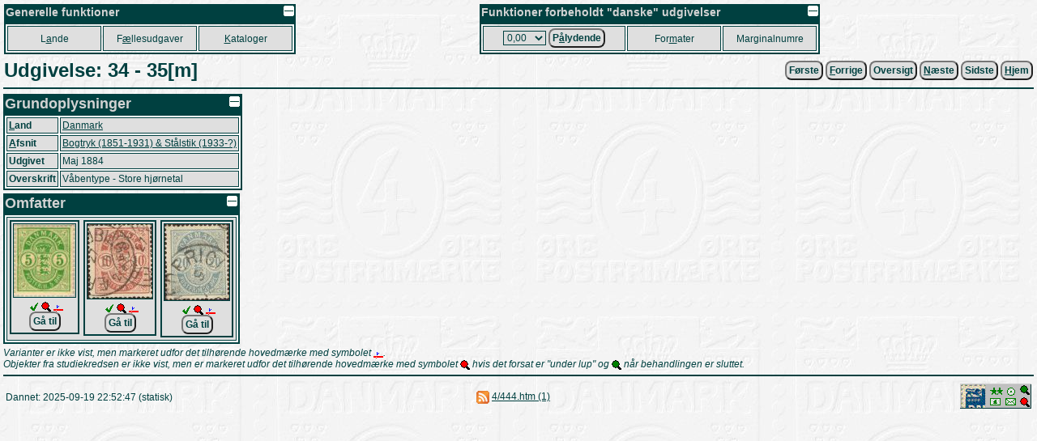

--- FILE ---
content_type: text/html
request_url: https://porsgaard-larsen.com/stamp/4/444.htm
body_size: 4121
content:
<!DOCTYPE html>
<html xmlns="http://www.w3.org/1999/xhtml" xml:lang="da" lang="da">
<head>
<base href="https://porsgaard-larsen.com/stamp/">
<meta http-equiv="Content-Type" content="text/html; charset=UTF-8">
<link rel="stylesheet" href="https://css.porsgaard-larsen.com/stamp2.css" type="text/css">
<link rel="shortcut icon" href="https://porsgaard-larsen.com/stamp/favicon.ico" type="image/x-icon">
<link rel="icon" href="https://porsgaard-larsen.com/stamp/favicon.ico" type="image/x-icon">
<link rel="apple-touch-icon" href="https://porsgaard-larsen.com/stamp/gfx/apple-touch-icon.png">
<meta name="apple-mobile-web-app-title" content="Frimærker">
<meta name="language" content="da">
<meta name="editor" content="vi">
<meta name="format-detection" content="telephone=no">
<meta name="keywords" content="camillakatepeter,filateli,frimærke,katalog,pplstamp,variant">
<title>Udgivelse: 34 - 35[m]</title><script src="https://js.porsgaard-larsen.com/overlib.js"></script>
<script src="https://js.porsgaard-larsen.com/library.js"></script>
<script>
<!--
var ol_wrap=1;
var ol_captionfontclass="ol_cap";
var ol_closefontclass="ol_close";
var ol_textfontclass="ol_text";
var ol_fgclass="ol_fg";
var ol_cgclass="ol_cg";
var ol_bgclass="ol_bg";
function initOnLoad(){
document.getElementById('amount').value = cookieGet('amount','0/13/0.htm');
initPage();
};
//-->
</script>
<link rel="start" href="https://porsgaard-larsen.com/stamp/4/432.htm" /><link rel="prev" href="https://porsgaard-larsen.com/stamp/4/443.htm" /><link rel="next" href="https://porsgaard-larsen.com/stamp/4/445.htm" /><link rel="index" href="https://porsgaard-larsen.com/stamp/94/9484.htm" /></head>
<body style="cursor:wait" onload="document.body.style.cursor='default';">
<a id="head"></a>
<div id="overDiv" style="position:absolute; visibility:hidden; z-index:1000;"></div>
<a class="noprint" href="https://porsgaard-larsen.com/stamp/4/444.htm" target="_blank" accesskey="D"></a><table class="layout noprint" style="width:100%; padding:2px" >
 <tr>
 <td class="left">
  <table class="menu">
   <caption class="menu"><img src="https://porsgaard-larsen.com/stamp/gfx/invisible.gif" class="right lessMore" alt="Foldeikon" title="Fold sammen, eller ud" onclick="lessMore(this)" />Generelle funktioner</caption>
   <tr class="menu" style="height:31px">
    <td class="menu" style="width:110px">
     <a class="menu" tabindex="110" accesskey="A" href="country.htm" title="Hovedkatalog fordelt efter Land, Afsnit, Udgivelse (Genvej: A)">L<u>a</u>nde</a>
     </td>
    <td class="menu" style="width:110px">
     <a class="menu" tabindex="120" accesskey="&AElig;" href="comiss.htm" title="Udgivelser p&aring; tv&aelig;rs af lande (Genvej: &AElig;)">F<u>&aelig;</u>llesudgaver</a>
     </td>
    <td class="menu" style="width:110px">
     <a class="menu" tabindex="130" accesskey="K" href="catalog.htm" title="Andre kataloger og kilder (Genvej: K)"><u>K</u>ataloger</a>
     </td>
    </tr>
   </table>
  </td>
 <td class="right">
  <table class="menu">
   <caption class="menu"><img src="https://porsgaard-larsen.com/stamp/gfx/invisible.gif" class="right lessMore" alt="Foldeikon" title="Fold sammen, eller ud" onclick="lessMore(this)" />Funktioner forbeholdt "danske" udgivelser</caption>
   <tr class="menu" style="height:31px">
    <td class="menu" style="width:170px">
      <label class="menu" for="amount" accesskey="&Aring;">
       <select class="menu" tabindex="210" id="amount" name="url" title="Aktuel valgt v&aelig;rdi">
	<option value="0/13/0.htm">0,00</option>
	<option value="0/13/1.htm">0,01</option>
	<option value="0/13/2.htm">0,02</option>
	<option value="0/13/3.htm">0,03</option>
	<option value="0/13/4.htm">0,04</option>
	<option value="0/13/5.htm">0,05</option>
	<option value="0/13/6.htm">0,06</option>
	<option value="0/13/7.htm">0,07</option>
	<option value="0/13/8.htm">0,08</option>
	<option value="0/13/10.htm">0,10</option>
	<option value="0/13/12.htm">0,12</option>
	<option value="0/13/15.htm">0,15</option>
	<option value="0/13/16.htm">0,16</option>
	<option value="0/13/20.htm">0,20</option>
	<option value="0/13/24.htm">0,24</option>
	<option value="0/13/25.htm">0,25</option>
	<option value="0/13/27.htm">0,27</option>
	<option value="0/13/29.htm">0,29</option>
	<option value="0/13/30.htm">0,30</option>
	<option value="0/13/32.htm">0,32</option>
	<option value="0/13/35.htm">0,35</option>
	<option value="0/13/38.htm">0,38</option>
	<option value="0/13/40.htm">0,40</option>
	<option value="0/13/41.htm">0,41</option>
	<option value="0/13/45.htm">0,45</option>
	<option value="0/13/48.htm">0,48</option>
	<option value="0/13/50.htm">0,50</option>
	<option value="0/13/55.htm">0,55</option>
	<option value="0/13/60.htm">0,60</option>
	<option value="0/13/65.htm">0,65</option>
	<option value="0/13/68.htm">0,68</option>
	<option value="0/13/70.htm">0,70</option>
	<option value="0/13/75.htm">0,75</option>
	<option value="0/13/80.htm">0,80</option>
	<option value="0/13/90.htm">0,90</option>
	<option value="0/13/95.htm">0,95</option>
	<option value="0/13/100.htm">1,00</option>
	<option value="0/13/110.htm">1,10</option>
	<option value="0/13/120.htm">1,20</option>
	<option value="0/13/125.htm">1,25</option>
	<option value="0/13/130.htm">1,30</option>
	<option value="0/13/140.htm">1,40</option>
	<option value="0/13/150.htm">1,50</option>
	<option value="0/13/160.htm">1,60</option>
	<option value="0/13/180.htm">1,80</option>
	<option value="0/13/200.htm">2,00</option>
	<option value="0/13/210.htm">2,10</option>
	<option value="0/13/220.htm">2,20</option>
	<option value="0/13/230.htm">2,30</option>
	<option value="0/13/240.htm">2,40</option>
	<option value="0/13/250.htm">2,50</option>
	<option value="0/13/270.htm">2,70</option>
	<option value="0/13/280.htm">2,80</option>
	<option value="0/13/290.htm">2,90</option>
	<option value="0/13/300.htm">3,00</option>
	<option value="0/13/310.htm">3,10</option>
	<option value="0/13/320.htm">3,20</option>
	<option value="0/13/325.htm">3,25</option>
	<option value="0/13/330.htm">3,30</option>
	<option value="0/13/340.htm">3,40</option>
	<option value="0/13/350.htm">3,50</option>
	<option value="0/13/370.htm">3,70</option>
	<option value="0/13/375.htm">3,75</option>
	<option value="0/13/380.htm">3,80</option>
	<option value="0/13/400.htm">4,00</option>
	<option value="0/13/410.htm">4,10</option>
	<option value="0/13/420.htm">4,20</option>
	<option value="0/13/425.htm">4,25</option>
	<option value="0/13/430.htm">4,30</option>
	<option value="0/13/440.htm">4,40</option>
	<option value="0/13/450.htm">4,50</option>
	<option value="0/13/460.htm">4,60</option>
	<option value="0/13/470.htm">4,70</option>
	<option value="0/13/475.htm">4,75</option>
	<option value="0/13/500.htm">5,00</option>
	<option value="0/13/525.htm">5,25</option>
	<option value="0/13/550.htm">5,50</option>
	<option value="0/13/575.htm">5,75</option>
	<option value="0/13/600.htm">6,00</option>
	<option value="0/13/625.htm">6,25</option>
	<option value="0/13/650.htm">6,50</option>
	<option value="0/13/660.htm">6,60</option>
	<option value="0/13/675.htm">6,75</option>
	<option value="0/13/700.htm">7,00</option>
	<option value="0/13/710.htm">7,10</option>
	<option value="0/13/725.htm">7,25</option>
	<option value="0/13/730.htm">7,30</option>
	<option value="0/13/750.htm">7,50</option>
	<option value="0/13/770.htm">7,70</option>
	<option value="0/13/775.htm">7,75</option>
	<option value="0/13/800.htm">8,00</option>
	<option value="0/13/825.htm">8,25</option>
	<option value="0/13/850.htm">8,50</option>
	<option value="0/13/875.htm">8,75</option>
	<option value="0/13/900.htm">9,00</option>
	<option value="0/13/925.htm">9,25</option>
	<option value="0/13/950.htm">9,50</option>
	<option value="0/13/975.htm">9,75</option>
	<option value="0/13/1000.htm">10,00</option>
	<option value="0/13/1025.htm">10,25</option>
	<option value="0/13/1050.htm">10,50</option>
	<option value="0/13/1100.htm">11,00</option>
	<option value="0/13/1150.htm">11,50</option>
	<option value="0/13/1200.htm">12,00</option>
	<option value="0/13/1225.htm">12,25</option>
	<option value="0/13/1250.htm">12,50</option>
	<option value="0/13/1300.htm">13,00</option>
	<option value="0/13/1350.htm">13,50</option>
	<option value="0/13/1400.htm">14,00</option>
	<option value="0/13/1450.htm">14,50</option>
	<option value="0/13/1500.htm">15,00</option>
	<option value="0/13/1600.htm">16,00</option>
	<option value="0/13/1650.htm">16,50</option>
	<option value="0/13/1700.htm">17,00</option>
	<option value="0/13/1750.htm">17,50</option>
	<option value="0/13/1800.htm">18,00</option>
	<option value="0/13/1850.htm">18,50</option>
	<option value="0/13/1900.htm">19,00</option>
	<option value="0/13/2000.htm">20,00</option>
	<option value="0/13/2050.htm">20,50</option>
	<option value="0/13/2100.htm">21,00</option>
	<option value="0/13/2200.htm">22,00</option>
	<option value="0/13/2250.htm">22,50</option>
	<option value="0/13/2300.htm">23,00</option>
	<option value="0/13/2400.htm">24,00</option>
	<option value="0/13/2500.htm">25,00</option>
	<option value="0/13/2600.htm">26,00</option>
	<option value="0/13/2700.htm">27,00</option>
	<option value="0/13/2800.htm">28,00</option>
	<option value="0/13/2900.htm">29,00</option>
	<option value="0/13/3000.htm">30,00</option>
	<option value="0/13/3300.htm">33,00</option>
	<option value="0/13/3600.htm">36,00</option>
	<option value="0/13/3850.htm">38,50</option>
	<option value="0/13/4000.htm">40,00</option>
	<option value="0/13/4900.htm">49,00</option>
	<option value="0/13/5000.htm">50,00</option>
	<option value="0/13/5100.htm">51,00</option>
        </select>
       </label>
       <button class="menu" type="submit" tabindex="215" title="Danske udgivelser udfra p&aring;lydende v&aelig;rdi (Genvej: &Aring;)"
	    onclick="document.cookie = 'amount=' + document.getElementById('amount').value + '; path=/; SameSite=Lax; max-age=31536000'; document.location='https://porsgaard-larsen.com/stamp/' + document.getElementById('amount').value">P<u>&aring;</u>lydende</button>
      </td>	
     <td class="menu" style="width:110px">
      <a class="menu" tabindex="220" accesskey="M" href="stmsize.htm" title="Beskrivelse af standard formater p&aring; danske m&aelig;rker (Genvej: M)">For<u>m</u>ater</a>
      </td>
     <td class="menu" style="width:110px">
      <a class="menu" tabindex="230" href="margin.htm" title="Samtlige(?) danske marginalnumre">Marginalnumre</a>
      </td>
     </tr>
    </table>
   </td>
  </tr>
 </table>
<table class="header layout" style="width:100%"><tr>
<td class="left"><h1 class="header">Udgivelse: 34 - 35[m]</h1></td>
<td class="right">
<form class="inline" action="https://porsgaard-larsen.com/stamp/4/432.htm" onsubmit="formSubmit('submit')"><button type="submit" class="button submit" title="Første: FIRE RIGSBANKSKILLING">Første</button></form>&nbsp;<form class="inline" action="https://porsgaard-larsen.com/stamp/4/443.htm" onsubmit="formSubmit('submit')"><button type="submit" class="button submit" accesskey="F" title="Forrige: Våbentype - Små hjørnetal (Genvej: F)"><u>F</u>orrige</button></form>&nbsp;<form class="inline" action="https://porsgaard-larsen.com/stamp/94/9484.htm" onsubmit="formSubmit('submit')"><button type="submit" class="button submit" accesskey="T" title="Oversigt: Bogtryk (1851-1931) &#38; Stålstik (1933-?) (Genvej: T)">Oversigt</button></form>&nbsp;<form class="inline" action="https://porsgaard-larsen.com/stamp/4/445.htm" onsubmit="formSubmit('submit')"><button type="submit" class="button submit" accesskey="N" title="Næste: Våbentype - Grovtakket (Genvej: N)"><u>N</u>æste</button></form>&nbsp;<form class="inline" action="https://porsgaard-larsen.com/stamp/1/0332/133289.htm" onsubmit="formSubmit('submit')"><button type="submit" class="button submit" title="Sidste: Danmarks første frimærker">Sidste</button></form>&nbsp;<form class="inline" action="https://porsgaard-larsen.com/stamp" onsubmit="formSubmit('submit')"><button type="submit" class="button submit"  accesskey="H" title="Skift til startsiden (Genvej: H)." id="button-8"><u>H</u>jem</button></form></td></tr></table><hr class="header">
<table class="block" style="min-width:18em"><caption class="block"><img src="https://porsgaard-larsen.com/stamp/gfx/invisible.gif" alt="Foldeikon" title="Fold sammen, eller ud" class="right sign lessMore" style="margin:1px;width:13px;height:13px" onclick="lessMore(this)"  />Grundoplysninger</caption><tr class="block"><th class="block"><u>L</u>and</th><td class="block"><a href="0/13.htm" title="Landet..." accesskey="L">Danmark</a></td></tr>
<tr class="block"><th class="block"><u>A</u>fsnit</th><td class="block"><a href="94/9484.htm#1884" title="Afsnittet..." accesskey="A">Bogtryk (1851-1931) &#38; Stålstik (1933-?)</a></td></tr>
<tr class="block"><th class="block">Udgivet</th><td class="block">Maj 1884</td></tr><tr class="block"><th class="block">Overskrift</th><td class="block">Våbentype - Store hjørnetal</td></tr></table><table class="block super" style="min-width:12em"><caption class="block"><img src="https://porsgaard-larsen.com/stamp/gfx/invisible.gif" alt="Foldeikon" title="Fold sammen, eller ud" class="right sign lessMore" style="margin:1px;width:13px;height:13px" onclick="lessMore(this)"  />Opbevaring</caption><tr class="block"><th class="block">Katalog</th><td class="block"><a href="https://porsgaard-larsen.com/stamp/117/11751.htm" title="Katalog..." >PPL</a></td></tr><tr class="block"><th class="block">Afsnit</th><td class="block"><a href="https://porsgaard-larsen.com/stamp/1/0018/101803.htm" title="Katalogafsnit...">Collect 1</a></td></tr><tr class="block"><th class="block">Side</th><td class="block"><a href="https://porsgaard-larsen.com/stamp/1/0018/101803.htm#page-16" title="Katalogafsnit...">16</a></td></tr><tr class="block"><th class="block">Rum</th><td class="block">5</td></tr></table><table class="block" style="min-width:10em"><caption class="block"><img src="https://porsgaard-larsen.com/stamp/gfx/invisible.gif" alt="Foldeikon" title="Fold sammen, eller ud" class="right sign lessMore" style="margin:1px;width:13px;height:13px" onclick="lessMore(this)"  />Omfatter</caption><tr class="block"><td class="block center"><div class="hslice layout record-3202 gallery stamp-1134" id="feed-stamp-3202"><a class="nodisplay" rel="feedurl" href="?prg=feed&#38;file=stamp&#38;record=3202"></a><span class="entry-title nodisplay">34: Grundmærke</span><a id="stamp-1134"></a><a href="https://porsgaard-larsen.com/stamp/32/3202.htm" class="submit" onclick="formSubmit('submit')" title="Grundmærke (Genvej: 1)" accesskey="1"><img class="gallery" src="https://porsgaard-larsen.com/stamp/32/3202s.jpg?7" style="width:76px;height:90px" loading="lazy" alt="Grundmærke" title="" onmouseover="return overlib('&lt;img class=\'ol_gallery center\' src=\'https://porsgaard-larsen.com/stamp/32/3202.jpg?7\' style=\'width:317px;height:375px\' /&gt;',CAPTION,'34:&#38;nbsp;Grundmærke',HAUTO,VAUTO,WRAPMAX,400);" onmouseout="nd();" /></a><br>&nbsp;<a href="https://porsgaard-larsen.com/stamp/32/3202.htm"><img src="https://porsgaard-larsen.com/stamp/gfx/review-g.gif" style="width:12px;height:12px" class="sign" title="Grundmærke" alt="Revisionssymbol" /></a>&nbsp;<a href="https://porsgaard-larsen.com/stamp/object.htm" target="_blank"><img src="https://porsgaard-larsen.com/stamp/gfx/object-r.gif" class="sign" style="width:12px;height:12px" title="Studiekredsen..." alt="Objektsymbol" /></a>&nbsp;<img src="https://porsgaard-larsen.com/stamp/gfx/varstm.gif" class="sign" style="width:12px;height:12px" title="Variant" alt="Variantsymbol" />
<br><form class="inline" action="https://porsgaard-larsen.com/stamp/32/3202.htm" onsubmit="formSubmit('submit')"><button type="submit" class="button submit"  title="Opslag i kataloget (Genvej: 1).">Gå til</button></form></div>
<div class="hslice layout record-3194 gallery stamp-1126" id="feed-stamp-3194"><a class="nodisplay" rel="feedurl" href="?prg=feed&#38;file=stamp&#38;record=3194"></a><span class="entry-title nodisplay">35: Hovedmærke</span><a id="stamp-1126"></a><a href="https://porsgaard-larsen.com/stamp/31/3194.htm" class="submit" onclick="formSubmit('submit')" title="Hovedmærke (Genvej: 2)" accesskey="2"><img class="gallery" src="https://porsgaard-larsen.com/stamp/31/3194s.jpg?8" style="width:80px;height:92px" loading="lazy" alt="Hovedmærke" title="" onmouseover="return overlib('&lt;img class=\'ol_gallery center\' src=\'https://porsgaard-larsen.com/stamp/31/3194.jpg?8\' style=\'width:319px;height:369px\' /&gt;',CAPTION,'35:&#38;nbsp;Hovedmærke',HAUTO,VAUTO,WRAPMAX,400);" onmouseout="nd();" /></a><br>&nbsp;<a href="https://porsgaard-larsen.com/stamp/31/3194.htm"><img src="https://porsgaard-larsen.com/stamp/gfx/review-g.gif" style="width:12px;height:12px" class="sign" title="Hovedmærke" alt="Revisionssymbol" /></a>&nbsp;<a href="https://porsgaard-larsen.com/stamp/object.htm" target="_blank"><img src="https://porsgaard-larsen.com/stamp/gfx/object-r.gif" class="sign" style="width:12px;height:12px" title="Studiekredsen..." alt="Objektsymbol" /></a>&nbsp;<img src="https://porsgaard-larsen.com/stamp/gfx/varstm.gif" class="sign" style="width:12px;height:12px" title="Variant" alt="Variantsymbol" />
<br><form class="inline" action="https://porsgaard-larsen.com/stamp/31/3194.htm" onsubmit="formSubmit('submit')"><button type="submit" class="button submit"  title="Opslag i kataloget (Genvej: 2).">Gå til</button></form></div>
<div class="hslice layout record-2549 gallery stamp-481" id="feed-stamp-2549"><a class="nodisplay" rel="feedurl" href="?prg=feed&#38;file=stamp&#38;record=2549"></a><span class="entry-title nodisplay">36: Grundmærke</span><a id="stamp-481"></a><a href="https://porsgaard-larsen.com/stamp/25/2549.htm" class="submit" onclick="formSubmit('submit')" title="Grundmærke (Genvej: 3)" accesskey="3"><img class="gallery" src="https://porsgaard-larsen.com/stamp/25/2549s.jpg?8" style="width:80px;height:94px" loading="lazy" alt="Grundmærke" title="" onmouseover="return overlib('&lt;img class=\'ol_gallery center\' src=\'https://porsgaard-larsen.com/stamp/25/2549.jpg?8\' style=\'width:320px;height:376px\' /&gt;',CAPTION,'36:&#38;nbsp;Grundmærke',HAUTO,VAUTO,WRAPMAX,400);" onmouseout="nd();" /></a><br>&nbsp;<a href="https://porsgaard-larsen.com/stamp/25/2549.htm"><img src="https://porsgaard-larsen.com/stamp/gfx/review-g.gif" style="width:12px;height:12px" class="sign" title="Grundmærke" alt="Revisionssymbol" /></a>&nbsp;<a href="https://porsgaard-larsen.com/stamp/object.htm" target="_blank"><img src="https://porsgaard-larsen.com/stamp/gfx/object-r.gif" class="sign" style="width:12px;height:12px" title="Studiekredsen..." alt="Objektsymbol" /></a>&nbsp;<img src="https://porsgaard-larsen.com/stamp/gfx/varstm.gif" class="sign" style="width:12px;height:12px" title="Variant" alt="Variantsymbol" />
<br><form class="inline" action="https://porsgaard-larsen.com/stamp/25/2549.htm" onsubmit="formSubmit('submit')"><button type="submit" class="button submit"  title="Opslag i kataloget (Genvej: 3).">Gå til</button></form></div>
</td></tr></table><p><i>Varianter er ikke vist, men markeret udfor det tilhørende hovedmærke med symbolet <img src="https://porsgaard-larsen.com/stamp/gfx/varstm.gif" class="sign" style="width:12px;height:12px" title="Variant" alt="Variantsymbol" />.</i></p>
<p><i>Objekter fra studiekredsen er ikke vist, men er markeret udfor det tilhørende hovedmærke med symbolet <a href="https://porsgaard-larsen.com/stamp/object.htm" target="_blank"><img src="https://porsgaard-larsen.com/stamp/gfx/object-r.gif" class="sign" style="width:12px;height:12px" title="Studiekredsen..." alt="Objektsymbol" /></a> hvis det forsat er "under lup" og <a href="https://porsgaard-larsen.com/stamp/object.htm" target="_blank"><img src="https://porsgaard-larsen.com/stamp/gfx/object-g.gif" class="sign" style="width:12px;height:12px" title="Studiekredsen..." alt="Objektsymbol" /></a> når behandlingen er sluttet.</i></p>
<script>
<!--
if (formattr) {
document.getElementById('button-8').tabIndex = -1;
};
//-->
</script>
<hr class="footer  nomobile"><table class="footer  width100"><tr class="footer"><td class="footer left" style="width:33%"><p class="footer inline">Dannet: 2025-09-19 22:52:47 (statisk)
</p>
</td>
<td class="footer center" style="width:33%"><p class="footer inline">
<a class="noprint" href="https://porsgaard-larsen.com/stamp/rss.xml" target="_blank"><img src="https://porsgaard-larsen.com/stamp/gfx/rss.gif" class="layout sign" style="width:16px;height:16px" alt="Icon" title="Feed..." /></a>&nbsp;<a href="https://porsgaard-larsen.com/stamp/4/444.htm" target="_blank" title="Vis denne side i nyt vindue...">4/444.htm (1)</a>
</p></td><td class="footer right">
<address class="inline"><a class="noprint" href="https://porsgaard-larsen.com/stamp"><img src="https://porsgaard-larsen.com/stamp/banner.gif" class="layout" style="width:88px;height:31px" alt="Banner" title="Frim&aelig;rkekatalog og studiekreds" /></a></address></td></tr></table>
<script>initOnLoad();
window.addEventListener('pagehide', pageHide);
</script><a id="foot"></a>
</body>
</html>